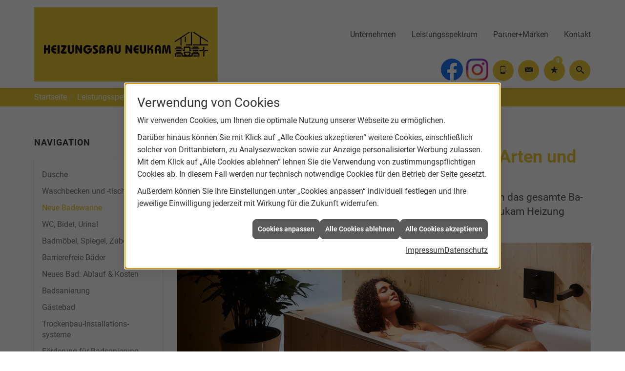

--- FILE ---
content_type: text/html; charset=utf-8
request_url: https://www.heizungsbau-neukam.de/proweb/bad/badewanne
body_size: 16355
content:
<!DOCTYPE html><html data-layout-name="layout630" lang="de"><head><title>Neue Badewanne in Auerbach i. d. Opf.: alle Infos auf einen Blick | Neukam Heizung Sanitär</title><meta name="Content-Type" content="text/html;charset=utf-8"/><meta name="description" content="Sie benötigen eine Badewanne oder möchten Sie über Zusatzprodukte für die Badewanne erkundigen? Informieren Sie sich hier über die Möglichkeiten."/><meta name="robots" content="index, follow"/><meta name="keywords" content="Sanitär,Heizung,Klima,Auerbach i. d. Opf.,Neukam Heizung Sanitär,badezimmer,heizkörper,bad,fußbodenheizung,wärmepumpe,toilette,klimaanlage,Heizung,gasheizung,solar,armaturen,bäder,klimageräte,dusche,klempner,pellets,solaranlage,Sanitär,Ölheizung,solarenergie,wasseraufbereitung,sonnenenergie,zentralheizung,heizkessel,badplanung,energieberatung,regenwassernutzung,brennwert,energie sparen,energiesparen,solarstrom,heizungsanlage,gebäudetechnik,heizen,lüftung,wasserinstallation,energietechnik,lüftungstechnik,sanitärinstallation,heizgeräte,solartechnik,klimatechnik,sanitäranlagen,heizungsbau,heizungstechnik,abwassertechnik,wärmetechnik,solarwärme,sanitaer"/><meta name="revisit-after" content="28 days"/><meta name="google-site-verification" content="_kxDng-G_6nVBI1SKfIM7nAI86s_bklf3-d4DsMuyDc"/><meta name="viewport" content="width=device-width, initial-scale=1, minimum-scale=1, user-scalable=yes"/><meta name="company" content="Neukam Heizung Sanitär"/><meta name="date" content="2026-01-26"/><meta property="og:title" content="Die perfekte Badewanne finden: Tipps und Beratung"/><meta property="og:type" content="website"/><meta property="og:image" content="https://www.heizungsbau-neukam.de/scripts/get.aspx?media=/de/proweb/bad/badewanne/og-image-1200x630.jpg"/><meta property="og:image:secure_url" content="https://www.heizungsbau-neukam.de/scripts/get.aspx?media=/de/proweb/bad/badewanne/og-image-1200x630.jpg"/><meta property="og:image:type" content="image/jpg"/><meta property="og:description" content="Sie benötigen eine Badewanne oder möchten sich über Zusatzprodukte für die Badewanne erkundigen? Informieren Sie sich hier über die Möglichkeiten."/><meta property="og:locale" content="de-DE"/><meta property="og:site_name" content="Neukam Heizung Sanitär GmbH"/><meta property="og:image:alt" content="Eine Badewanne mit Kissen und Badewannenbrücke. Dazu der Text: Lust auf eine neue Badewanne?"/><meta property="og:url" content="https://www.heizungsbau-neukam.de/proweb/bad/badewanne"/><meta property="article:published_time" content="2025-10-15T16:02:38"/><meta property="twitter:title" content=" Neue Badewanne in Auerbach i. d. Opf.: alle Infos auf einen Blick | Neukam Heizung Sanitär"/><meta property="twitter:card" content="summary"/><meta property="twitter:description" content="Sie benötigen eine Badewanne oder möchten Sie über Zusatzprodukte für die Badewanne erkundigen? Informieren Sie sich hier über die Möglichkeiten."/><link href="https://www.heizungsbau-neukam.de/scripts/get.aspx?media=/config/theme/apple-touch-icon.png" rel="apple-touch-icon"/><link href="https://www.heizungsbau-neukam.de/scripts/get.aspx?media=/config/theme/favicon.ico" rel="shortcut icon" type="image/x-icon"/><link href="/scripts/get.aspx?media=/config/theme/css/include.min.css&v=06012026200032" rel="stylesheet" type="text/css"/><script type="application/ld+json">{"@context":"http://schema.org","@type":"LocalBusiness","name":"Neukam Heizung Sanitär GmbH","image":"www.heizungsbau-neukam.de/media/config/theme/logo.png","@id":"www.heizungsbau-neukam.de","url":"www.heizungsbau-neukam.de","telephone":"09643 1721","email":"info@heizungsbau-neukam.de","address":{"@type":"PostalAddress","streetAddress":"Hopfenoher Straße 23","addressLocality":"Auerbach i. d. Opf.","postalCode":"91275","addressCountry":"DE"},"geo":{"@type":"GeoCoordinates"},"sameAs":["https://www.facebook.com/profile.php?id=61559292974904","https://www.instagram.com/heizungsbau_neukam/"]}</script></head><body class="body_layout layout_main" data-active-content-q="/proweb/bad/badewanne" data-active-audience-q="kein" data-is-bot="true"><!-- IP = 21 --><!-- SID = hnfhfawato10a3235dveivpg --><!-- ShopID = 10013698 (-302) --><!-- AppMode = offline --><!-- Loc = 1 --><!-- Page generated = 26.01.2026 14:14:22 --><!-- Page rendering = 864 --><!-- Cached = False -->
 <a href="/scripts/kontakt/mail.aspx" rel="nofollow" style="display:none">Kontakt</a> 
<div class="visible-print"></div><nav class="hidden-print" id="mobile_menu"></nav><div id="layout_wrapper"><header class="hidden-print" id="layout_header"><div class="container"><div class="header_wrapper"><div class="header_logo_area"><a class="header_logo" href="/home.aspx" target="_self" rel="noreferrer" title="Zur Startseite"><picture class="responsiveImageQ" id="logo_gelb" title="Neukam Heizung Sanitär"><template class="sourceQ" data-src="/media/config/theme/logo.png" data-startwidth="" data-focus-x="0.5" data-focus-y="0.5" data-fancy="false" data-static="true" data-previewcode="500,75,9d1d00,8f2900,902c00,ff5c00,d81a00,c33600,b62c00,d24500,ff1900,fa3e00,e83300,933803,ff1500,ff5700,ff4100,732e06"></template><img src="data:image/svg+xml,%3Csvg%20xmlns%3D%27http%3A%2F%2Fwww.w3.org%2F2000%2Fsvg%27%20width%3D%27500%27%20height%3D%2775%27%20viewBox%3D%270%200%20500%2075%27%3E%3Cdefs%3E%3Cfilter%20id%3D%27blur%27%20width%3D%27200%27%20height%3D%27200%27%3E%3CfeGaussianBlur%20in%3D%27SourceGraphic%27%20stdDeviation%3D%2710%27%2F%3E%3C%2Ffilter%3E%3C%2Fdefs%3E%3Csvg%20viewBox%3D%270%200%20200%20200%27%20preserveAspectRatio%3D%27none%20meet%27%20version%3D%271.1%27%3E%3Cg%20filter%3D%27url(%23blur)%27%3E%3Crect%20x%3D%270%27%20y%3D%270%27%20width%3D%2750px%27%20height%3D%2750px%27%20fill%3D%27%239d1d00%27%2F%3E%3Crect%20x%3D%2750%27%20y%3D%270%27%20width%3D%2750px%27%20height%3D%2750px%27%20fill%3D%27%238f2900%27%2F%3E%3Crect%20x%3D%27100%27%20y%3D%270%27%20width%3D%2750px%27%20height%3D%2750px%27%20fill%3D%27%23902c00%27%2F%3E%3Crect%20x%3D%27150%27%20y%3D%270%27%20width%3D%2750px%27%20height%3D%2750px%27%20fill%3D%27%23ff5c00%27%2F%3E%3Crect%20x%3D%270%27%20y%3D%2750%27%20width%3D%2750px%27%20height%3D%2750px%27%20fill%3D%27%23d81a00%27%2F%3E%3Crect%20x%3D%2750%27%20y%3D%2750%27%20width%3D%2750px%27%20height%3D%2750px%27%20fill%3D%27%23c33600%27%2F%3E%3Crect%20x%3D%27100%27%20y%3D%2750%27%20width%3D%2750px%27%20height%3D%2750px%27%20fill%3D%27%23b62c00%27%2F%3E%3Crect%20x%3D%27150%27%20y%3D%2750%27%20width%3D%2750px%27%20height%3D%2750px%27%20fill%3D%27%23d24500%27%2F%3E%3Crect%20x%3D%270%27%20y%3D%27100%27%20width%3D%2750px%27%20height%3D%2750px%27%20fill%3D%27%23ff1900%27%2F%3E%3Crect%20x%3D%2750%27%20y%3D%27100%27%20width%3D%2750px%27%20height%3D%2750px%27%20fill%3D%27%23fa3e00%27%2F%3E%3Crect%20x%3D%27100%27%20y%3D%27100%27%20width%3D%2750px%27%20height%3D%2750px%27%20fill%3D%27%23e83300%27%2F%3E%3Crect%20x%3D%27150%27%20y%3D%27100%27%20width%3D%2750px%27%20height%3D%2750px%27%20fill%3D%27%23933803%27%2F%3E%3Crect%20x%3D%270%27%20y%3D%27150%27%20width%3D%2750px%27%20height%3D%2750px%27%20fill%3D%27%23ff1500%27%2F%3E%3Crect%20x%3D%2750%27%20y%3D%27150%27%20width%3D%2750px%27%20height%3D%2750px%27%20fill%3D%27%23ff5700%27%2F%3E%3Crect%20x%3D%27100%27%20y%3D%27150%27%20width%3D%2750px%27%20height%3D%2750px%27%20fill%3D%27%23ff4100%27%2F%3E%3Crect%20x%3D%27150%27%20y%3D%27150%27%20width%3D%2750px%27%20height%3D%2750px%27%20fill%3D%27%23732e06%27%2F%3E%3C%2Fg%3E%3C%2Fsvg%3E%3C%2Fsvg%3E" title="Neukam Heizung Sanitär" alt="Neukam Heizung Sanitär"></picture></a></div><div class="header_contact_area"><div class="header_navigation"><div class="header_contactbar"><div class="header_buttons header_contact"><ul><li class="header_btn_socialmedia"><div class="insertsocialmedia"><div class="socialmediaQ socialmediaQ-facebook socialmediaQ-default"><a href="https://www.facebook.com/profile.php?id=61559292974904" target="_blank" rel="noreferrer"><picture class="responsiveImageQ"><template class="sourceQ" data-src="/content/images/socialmedialogos/facebook_q.svg" data-startwidth="" data-fancy="" data-previewcode=""></template><img src="" alt="Ein Facebook-Logo"></picture></a></div></div></li><li class="header_btn_socialmedia"><div class="insertsocialmedia"><div class="socialmediaQ socialmediaQ-instagram socialmediaQ-default"><a href="https://www.instagram.com/heizungsbau_neukam/" target="_blank" rel="noreferrer"><picture class="responsiveImageQ"><template class="sourceQ" data-src="/content/images/socialmedialogos/instagram_q.png" data-startwidth="" data-fancy="" data-previewcode=""></template><img src="" alt="Ein Instagram-Logo"></picture></a></div></div></li><li class="header_btn_location hidden-md hidden-lg"><a class="iconSetQ iconSetQ-location" href="/unternehmen/proweb-plus/kontakt" target="_self" title="location" data-q-trigger="ieQ.system.window.open" data-q-url="/unternehmen/proweb-plus/kontakt" data-q-windowname="_self"></a></li><li class="header_btn_phone"><a class="iconSetQ iconSetQ-smartphone" href="tel:096431721" title="Telefon"></a></li><li class="header_btn_mail"><a class="iconSetQ iconSetQ-mail" title="E-Mail" data-q-uncrypt="105:110:102:111:64:104:101:105:122:117:110:103:115:98:97:117:45:110:101:117:107:97:109:46:100:101"></a></li><li class="header_btn_watchlist"><a href="#" title="Ihre Merkliste" data-q-trigger="ieQ.system.window.open" data-q-url="/unternehmen/proweb-plus/merkliste?hdModus=" data-q-windowname="_self"><span class="iconSetQ iconSetQ-notelist-view"></span><span class="badge" title="Ihre Merkliste" data-q-mlcount="true" data-count="0">0</span></a></li><li class="header_btn_search"><a class="header_search" href="#" target="_self" title="Suche öffnen"><span class="iconSetQ iconSetQ-search"></span></a><div class="header_btn_search_form" id="header_search_form"><form action="/scripts/csearch.aspx" id="csuche" name="csuche" data-q-show-pending-on="submit" method=get enctype=multipart/form-data role="search"    ><div class="input-group"><input class="form-control form-control" aria-label="Webseite durchsuchen"   placeholder="Suche" maxlength="200" title="Ihre Suche" id="suchbgr" name="suchbgr" type="text"/><input class="form-control" aria-label="Webseite durchsuchen"   value="HB" id="SearchSpecs" name="SearchSpecs" type="hidden"/><input class="form-control" aria-label="Webseite durchsuchen"   value="false" id="ShowSpecs" name="ShowSpecs" type="hidden"/><input class="form-control" aria-label="Webseite durchsuchen"   value="5" id="DefCount" name="DefCount" type="hidden"/><input class="form-control" aria-label="Webseite durchsuchen"   value="HB" id="ResOrder" name="ResOrder" type="hidden"/><div class="input-group-btn"><button class="btn btn-primary iconSetQ iconSetQ-search" id="sub" title="Suchen" type="submit"><span class="sr-only">Suchen</span></button></div></div></form></div></li></ul></div></div></div></div><div class="header_navigation_area"><div class="header_navigation"><nav class="header_navbar"><div class="nav_toggle"><a class="header_menu_toggle" href="#mobile_menu" target="_self" title="Navigation öffnen"><span class="bar"></span><span class="bar"></span><span class="bar"></span></a></div><div class="main_menu"><ul><li class="dropdown_item single"><span title="Unternehmen">Unternehmen</span><div class="dropdown_content"><ul role="menu"   data-listing="standard"><li role="none"  ><a role="menuitem"   href="/unternehmen/proweb-plus/heizungsrechner" title="Heizungsrechner">Heizungsrechner</a></li><li role="none"  ><a role="menuitem"   href="/unternehmen/proweb-plus/referenzen" title="Referenzen">Referenzen</a></li><li role="none"  ><a role="menuitem"   href="/unternehmen/proweb-plus/ueber_uns" title="Über uns">Über uns</a></li><li role="none"  ><a role="menuitem"   href="/unternehmen/proweb-plus/leistungen" title="Unsere Schwerpunkte">Unsere Schwerpunkte</a></li><li role="none"  ><a role="menuitem"   href="/unternehmen/proweb-plus/service" title="Ihre Vorteile">Ihre Vorteile</a></li><li role="none"  ><a role="menuitem"   href="/unternehmen/proweb-plus/recruiting" title="Stellenangebote">Stellenangebote</a></li><li role="none"  ><a role="menuitem"   href="/unternehmen/proweb-plus/kontakt" title="Kontakt">Kontakt</a></li><li role="none"  ><a role="menuitem"   href="/unternehmen/proweb-plus/kundendienstanfrage" title="Kundendienstanfrage">Kundendienstanfrage</a></li><li role="none"  ><a role="menuitem"   href="/unternehmen/proweb-plus/aktuelles" title="Aktuelles">Aktuelles</a></li><li role="none"  ><a role="menuitem"   href="/unternehmen/proweb-plus/qualifikation" title="Qualifikationen">Qualifikationen</a></li></ul></div></li><li class="dropdown_item single"><span title="Leistungsspektrum">Leistungsspektrum</span><div class="dropdown_content"><ul role="menu"   data-listing="standard"><li role="none"  ><a role="menuitem"   href="/proweb/bad" title="Badezimmer">Badezimmer</a></li><li role="none"  ><a role="menuitem"   href="/proweb/heizung" title="Heizungen & Heizsysteme">Heizungen & Heizsysteme</a></li><li role="none"  ><a role="menuitem"   href="/proweb/waermepumpe" title="Wärmepumpen">Wärmepumpen</a></li><li role="none"  ><a role="menuitem"   href="/proweb/wasser" title="Trink-, Regen- und Abwasser">Trink-, Regen- und Abwasser</a></li><li role="none"  ><a role="menuitem"   href="/unternehmen/proweb-plus/heizungsrechner" target="_blank" title="Heizungsrechner">Heizungs&shy;rechner</a></li><li role="none"  ><a role="menuitem"   href="/proweb/foerdermittel" title="Förderungen + Zuschüsse">Förderungen + Zuschüsse</a></li><li role="none"  ><a role="menuitem"   href="/proweb/news" title="Aktuelle Themen">Aktuelle Themen</a></li></ul></div></li><li><a href="/marke_hersteller_produkte" target="_self" rel="noreferrer" title="Partner und Marken">Partner+Marken</a></li><li><a href="/unternehmen/proweb-plus/kontakt" target="_self" rel="noreferrer" title="Nehmen Sie Kontakt mit uns auf">Kontakt</a></li></ul><div class="clearfix"></div></div></nav></div></div></div></div></header><div id="layout_boxed_wrapper"><nav class="hidden-print" id="layout_breadcrumb"><div class="container"><ol class="breadcrumb"><li><a href="https://www.heizungsbau-neukam.de" rel="noreferrer">Startseite</a></li><li><a href="/proweb" rel="noreferrer">Leistungsspektrum</a></li><li><a href="/proweb/bad" rel="noreferrer">Badezimmer</a></li><li class="active" aria-current="page"  >Neue Bade&shy;wanne</li></ol></div></nav><main id="layout_main"><div class="container"><div class="row"><div class="hidden-xs hidden-sm hidden-print col-xs-12 col-sm-12 col-md-3 col-lg-3"><aside id="layout_sidebar"><h3 class="sidebar_title">Navigation</h3><ul class="sidebar_menu" role="menu"   data-listing="standard"><li role="none"  ><a role="menuitem"   href="/proweb/bad/dusche" title="Dusche">Dusche</a></li><li role="none"  ><a role="menuitem"   href="/proweb/bad/waschbecken" title="Waschbecken und -tische">Waschbecken und -tische</a></li><li role="none"  ><a role="menuitem"   href="/proweb/bad/badewanne" title="Neue Badewanne">Neue Bade&shy;wanne</a></li><li role="none"  ><a role="menuitem"   href="/proweb/bad/wc" title="WC, Bidet, Urinal">WC, Bidet, Urinal</a></li><li role="none"  ><a role="menuitem"   href="/proweb/bad/badmoebel" title="Badmöbel, Spiegel, Zubehör">Badmöbel, Spiegel, Zubehör</a></li><li role="none"  ><a role="menuitem"   href="/proweb/bad/barrierefrei" title="Barrierefreie Bäder">Barrierefreie Bäder</a></li><li role="none"  ><a role="menuitem"   href="/proweb/bad/neues_bad_kosten" title="Neues Bad: Ablauf & Kosten">Neues Bad: Ablauf & Kosten</a></li><li role="none"  ><a role="menuitem"   href="/proweb/bad/badsanierung" title="Badsanierung">Badsanierung</a></li><li role="none"  ><a role="menuitem"   href="/proweb/bad/gaeste-wc" title="Gästebad">Gästebad</a></li><li role="none"  ><a role="menuitem"   href="/proweb/bad/trockenbau" title="Trockenbau-Installationssysteme">Trocken&shy;bau-Installations&shy;systeme</a></li><li role="none"  ><a role="menuitem"   href="/proweb/bad/foerdermittel" title="Förderung für Badsanierung">Förderung für Badsanierung</a></li><li role="none"  ><a role="menuitem"   href="https://www.richter-frenzel.de/privatkunden/baederstore-in-der-naehe" target="_blank" title="Termin Ausstellung">Termin Ausstellung</a></li><li role="none"  ><a role="menuitem"   href="/proweb/bad/vorteile" title="Drei Stufen zum Erfolg">Drei Stufen zum Erfolg</a></li></ul></aside></div><div class="main-content-col-print col-xs-12 col-sm-12 col-md-9 col-lg-9"><section id="layout_content"><div class="pull-right layout_aktionsleiste hidden-print"></div><div class="clearfix"></div>

<article><header><div class="row contentWidthQ"><div class="containerQ"><div class="col-xs-12 col-sm-12 col-md-12 col-lg-12"><h1>Neue Badewanne für Auerbach i. d. Opf.: Arten und Infos</h1><div class="stockQ stockQ-modeFirst"><template class="stockItemQ"><p class="lead">Ei­ne <strong>neue Ba­de­wan­ne</strong> bie­tet nicht nur Ent­span­nung, son­dern prägt auch das ge­sam­te Ba­de­zim­meram­bi­en­te. Bei der Wahl gibt es vie­le As­pek­te zu be­ach­ten. Neukam Heizung Sanitär hilft Ihnen als Bad-Profi für Auerbach i. d. Opf.!</p></template></div><figure><picture class="responsiveImageQ"><template class="sourceQ" data-src="/media/de/_cpool/shk-custom/bad-badewanne-einleitung/bad-badewanne-hero-large.jpg" data-startwidth="801" data-focus-x="0.5" data-focus-y="0.5" data-fancy="false" data-previewcode="1200,480,32291c,afa69a,c39e7a,caaa8c,342618,9c897b,b9957a,c09d83,3f2917,8c6a54,ab8771,b4907b,482d19,916547,966d53,91705d"></template><template class="sourceQ" data-src="/media/de/_cpool/shk-custom/bad-badewanne-einleitung/bad-badewanne-hero-small.jpg" data-startwidth="0" data-focus-x="0.5" data-focus-y="0.5" data-fancy="false" data-previewcode="800,320,31291b,b2a99d,c39e7a,caa98c,342618,9d8a7b,b9967b,c09d83,402a18,8c6a53,ac8771,b4917b,482e1a,916547,966c53,91705d"></template><img src="" alt="Eine Frau liegt in einer Badewanne mit Schaum und entspannt sich."></picture><figcaption><div class="stockQ stockQ-modeFirst"><template class="stockItemQ"><p class="text-right">Bildquelle: Bette</p></template></div></figcaption></figure></div></div></div></header><div class="spacerQ" aria-hidden="true"  ></div><div class="spacerQ" aria-hidden="true"  ></div><section><div class="row contentWidthQ"><div class="containerQ"><div class="pull-right marginQ-top col-xs-12 col-sm-12 col-md-6 col-lg-6"><p>Eine moderne Badewanne macht Ihr Bad zu einem echten Ort der Entspannung. Ob Sie Ihre alte <strong>Badewanne austauschen</strong> möchten oder bisher keine Badewanne haben und Ihr Badezimmer um eine Wanne erweitern möchten: Gemeinsam finden wir die perfekte Badewanne für Sie in und um Auerbach i. d. Opf..</p><p>Können Sie für Ihr neues <a href="/proweb/bad/foerdermittel" title="Gehe zum Beitrag über Förderungen für das Badezimmer"><b>Badezimmer Förderungen</b></a> erhalten? Auch das erfahren Sie bei uns.</p></div><div class="marginQ-top hidden-xs hidden-sm col-xs-12 col-sm-12 col-md-6 col-lg-6"><figure><picture class="responsiveImageQ"><template class="sourceQ" data-src="/media/de/shk/badezimmer/badewanne/Wanne-NEOREST_Series-TOTO.jpg" data-startwidth="0" data-focus-x="0.5" data-focus-y="0.5" data-fancy="false" data-previewcode="800,600,bdbab8,928882,6f635b,675b55,c7c5c3,aca9a7,888382,514b48,b2b0ad,959290,969392,655f5e,95928f,5a5553,514c4b,4c4745"></template><img src="" alt="Eine frei stehende Badewanne von schräg oben in einem schlichten Badezimmer. Über den Rand hängt ein grünes Handtuch."></picture><figcaption><div class="stockQ stockQ-modeFirst"><template class="stockItemQ"><p class="text-right">Bildquelle: TOTO</p></template></div></figcaption></figure></div></div></div></section><div class="row contentWidthQ"><div class="containerQ"><div class="col-xs-12 col-sm-12 col-md-12 col-lg-12"><div class="spacerQ" aria-hidden="true"  ></div><hr/><div class="spacerQ" aria-hidden="true"  ></div></div></div></div><section id="merkmale"><div class="row contentWidthQ"><div class="containerQ"><div class="col-xs-12 col-sm-12 col-md-12 col-lg-12"><h2>Was macht eine gute Ba­de­wanne aus?</h2><p class="lead">Ei­ne gu­te Ba­de­wan­ne zeich­net sich durch ver­schie­de­ne wich­ti­ge Ei­gen­schaf­ten aus, die so­wohl Funk­tio­na­li­tät als auch Kom­fort und Äs­the­tik betreffen.</p></div><div class="marginQ-top col-xs-12 col-sm-12 col-md-6 col-lg-6"><ul><li><strong>Haltbarkeit: </strong>Ei­ne gu­te Ba­de­wan­ne be­steht aus qua­li­ta­tiv hoch­wer­ti­gem Ma­te­ri­al und hält lan­ge, oh­ne Män­gel auf­zu­weisen.<br></li><li><strong>Rutschfestigkeit: </strong>Ei­ne gu­te Ba­de­wan­ne bie­tet ein ho­hes Maß an Si­cher­heit, zum Bei­spiel durch An­ti­rutsch­be­schich­tung und Hal­te­griffe.<br></li><li><strong>schöne Optik: </strong>Ei­ne gu­te Ba­de­wan­ne sieht toll und hoch­wer­tig aus, fügt sich op­ti­mal in das Am­bi­en­te Ih­res Ba­des ein und wer­tet es auf.<br></li><li>und das Wichtigste: Die <strong>per­fek­te Ba­de­wan­ne</strong> ist ge­nau auf Ih­re Be­dürf­nis­se ab­ge­stimmt und be­rei­chert Ih­ren All­tag.<br></li></ul><p>Bei der Wahl der idea­len Ba­de­wan­ne hel­fen Ih­nen die fol­gen­den zwei Fragen:</p><ol><li>Wel­che Ba­de­wan­ne passt am bes­ten zu mei­nem Bad?</li><li>Wel­che Ba­de­wan­ne passt am bes­ten zu mir/uns und mei­nen/un­se­ren An­sprü­chen?</li></ol></div><div class="marginQ-top col-xs-12 col-sm-12 col-md-6 col-lg-6"><figure><picture class="responsiveImageQ" title="Badewannen von Markenherstellern bieten Ihnen hochwertige Materialien und innovative Technologien."><template class="sourceQ" data-src="/media/de/_cpool/shk/bad-badewanne/bad-badewanne-kaldewei-02.jpg" data-startwidth="" data-focus-x="0.5" data-focus-y="0.5" data-fancy="false" data-previewcode="800,600,a39d92,858880,9da491,bac1b5,94887f,59534f,737069,a1a096,877d74,4c3f35,675c53,96908b,867b71,6e6257,94887e,9e9996"></template><img src="" title="Badewannen von Markenherstellern bieten Ihnen hochwertige Materialien und innovative Technologien." alt="Moderne Badewanne mit schwarzer Innenfläche, Holzverkleidung und goldener Armatur, vor Panoramafenster im Bad."></picture><figcaption><div class="stockQ stockQ-modeFirst"><template class="stockItemQ"><p class="text-right">Bildquelle: KALDEWEI</p></template></div></figcaption></figure></div></div></div></section><div class="row contentWidthQ"><div class="containerQ"><div class="col-xs-12 col-sm-12 col-md-12 col-lg-12"><div class="spacerQ" aria-hidden="true"  ></div><hr/><div class="spacerQ" aria-hidden="true"  ></div></div></div></div><section id="formen"><div class="row contentWidthQ"><div class="containerQ"><div class="col-xs-12 col-sm-12 col-md-12 col-lg-12"><h2>Badewannenformen</h2><p>Die Wahl der pas­sen­den Wan­nen­form trägt maß­geb­lich zur Ge­stal­tung Ih­res Ba­des bei. Hier kom­men so­wohl in­di­vi­du­el­le äs­the­ti­sche Vor­stel­lun­gen als auch die räum­li­chen Vor­aus­set­zun­gen zum Tragen.</p></div></div></div><div class="row contentWidthQ"><div class="containerQ"><div class="marginQ-top col-xs-12 col-sm-12 col-md-6 col-lg-6"><h3>Eckwannen</h3><figure><picture class="responsiveImageQ"><template class="sourceQ" data-src="/media/de/_cpool/shk/bad-badewanne/bad-badewanne-bette-01.jpg" data-startwidth="0" data-focus-x="0.5" data-focus-y="0.5" data-fancy="false" data-previewcode="800,600,434e61,897566,cdc7ba,96999a,475363,897665,b5a78e,747266,697077,957e69,ab8f72,836950,837b72,917c67,8e755d,81644c"></template><img src="" alt="Modernes Badezimmer mit großer Eckbadewanne mit Holzverkleidung, bodengleicher Dusche und großem Fenster."></picture><figcaption><div class="stockQ stockQ-modeFirst"><template class="stockItemQ"><p class="text-right">Bildquelle: Bette</p></template></div></figcaption></figure><p>Eckwannen bie­ten die Mög­lich­keit, Eck­flä­chen in klein ge­schnit­te­nen Bä­dern op­ti­mal zu nutzen. Es ent­ste­hen prak­ti­sche Ab­la­ge­flä­chen, die zu­sätz­li­chen Stau­raum schaf­fen und den Raum auf ef­fek­ti­ve Wei­se strukturieren.</p></div><div class="marginQ-top col-xs-12 col-sm-12 col-md-6 col-lg-6"><h3>Ovalwannen</h3><figure><picture class="responsiveImageQ"><template class="sourceQ" data-src="/media/de/_cpool/shk/bad-badewanne/bad-badewanne-vb-02.jpg" data-startwidth="0" data-focus-x="0.5" data-focus-y="0.5" data-fancy="false" data-previewcode="800,600,e0dfde,cfcdca,d9d8d4,d7d5d4,d0d0cf,cbc9c7,ceccca,c7c1bd,b7b7b6,afafad,b4b2b1,9c938b,b8b8b7,878786,878786,726c68"></template><img src="" alt="Freistehende ovale Badewanne mit Handtuch, bodenstehender Armatur in hellem, schlichten Badezimmer."></picture><figcaption><div class="stockQ stockQ-modeFirst"><template class="stockItemQ"><p class="text-right">Bildquelle: Villeroy &amp; Boch</p></template></div></figcaption></figure><p>Ovalwannen wir­ken durch die ge­schwun­ge­ne Form flie­ßend und bie­ten op­ti­ma­len Ba­de­komfort. Die run­de Form der Ba­de­wan­ne wirkt or­ga­nisch und ver­leiht Ih­rem Bad ei­ne stil­vol­le Op­tik.</p></div><div class="clearfix"></div><div class="marginQ-top col-xs-12 col-sm-12 col-md-6 col-lg-6"><h3>Rechteckwannen</h3><figure><picture class="responsiveImageQ"><template class="sourceQ" data-src="/media/de/_cpool/shk/bad-badewanne/bad-badewanne-vb-01.jpg" data-startwidth="0" data-focus-x="0.5" data-focus-y="0.5" data-fancy="false" data-previewcode="800,600,5c7d9e,5b7f9c,4e6d8c,3a597f,93a7bb,97a8b6,99a6b2,4c6681,c4c9cf,c3c4c6,a2aeab,33625d,d2d3d3,c3c4c4,8b9d95,2a6454"></template><img src="" alt="Weiße Rechteckbadewanne vor blauer Mosaikfliesenwand, grüner Stuhl, Ablage mit Handtüchern und Badutensilien."></picture><figcaption><div class="stockQ stockQ-modeFirst"><template class="stockItemQ"><p class="text-right">Bildquelle: Villeroy &amp; Boch</p></template></div></figcaption></figure><p>Recht­eck­wan­nen ha­ben auf­grund der lan­gen Sei­te ei­ne stre­cken­de Wir­kung, das Bad wirkt grö­ßer. Sie kön­nen gut und platz­spa­rend in Ecken und Ni­schen plat­ziert wer­den. So nut­zen Sie den Raum effizient.</p></div><div class="marginQ-top col-xs-12 col-sm-12 col-md-6 col-lg-6"><h3>Freistehende Badewannen</h3><figure><picture class="responsiveImageQ"><template class="sourceQ" data-src="/media/de/_cpool/shk/bad-badewanne/bad-badewanne-kaldewei-01.jpg" data-startwidth="0" data-focus-x="0.5" data-focus-y="0.5" data-fancy="false" data-previewcode="800,600,afb1af,929390,857f78,afafad,b7b9b9,a8a9a7,96938f,9e9e9c,bdc0c2,bcbebd,b2b0ac,bbbab7,b3b7bb,c2c5c7,c4c4c3,cacac7"></template><img src="" alt="Freistehende weiße Badewanne mit bodenstehender Armatur, modernem Waschtisch, Spiegel und grünem Hocker auf Marmor."></picture><figcaption><div class="stockQ stockQ-modeFirst"><template class="stockItemQ"><p class="text-right">Bildquelle: KALDEWEI</p></template></div></figcaption></figure><p>Kei­ne Fra­ge: Frei­ste­hen­de Ba­de­wan­nen sind ein­fach nur schön und edel. Und sie lie­gen voll im Trend. Lei­der eig­nen sie sich nur für ge­räu­mi­ge Ba­de­zimmer.</p><p>Ach­tung: Frei­ste­hen­de Ba­de­wan­nen be­nö­ti­gen mehr Pfle­ge, um dau­er­haft toll aus­zu­sehen.</p></div></div></div></section><div class="row contentWidthQ"><div class="containerQ"><div class="col-xs-12 col-sm-12 col-md-12 col-lg-12"><div class="spacerQ" aria-hidden="true"  ></div><hr/><div class="spacerQ" aria-hidden="true"  ></div></div></div></div><section id="abtrennung"><div class="row contentWidthQ"><div class="containerQ"><div class="col-xs-12 col-sm-12 col-md-12 col-lg-12"><h2>Bade­wannen­abtrennung</h2><p class="lead">Dusche und Badewanne in Einem?</p></div><div class="marginQ-top col-xs-12 col-sm-12 col-md-6 col-lg-6"><p>Die Ba­de­wan­ne als Du­sche nut­zen: Ge­ra­de in Stadt­woh­nun­gen ein häu­fi­ger Platz­spa­rer. Mit mo­der­nen Ba­de­wan­nen­ab­tren­nun­gen weicht der alt­ba­cke­ne An­blick in­no­va­ti­vem Stil. Die per­fek­te Al­ter­na­ti­ve, wenn Sie bei we­nig Platz we­der auf Du­sche noch auf Ba­de­wan­ne ver­zich­ten möchten.</p><p>Eine Badewannenabtrennung ermöglicht die Nutzung Ihrer Badewanne auch als Dusche ohne, dass Wasser in den Raum spritzt.</p><div class="row"><div class="col-xs-6 col-sm-6 col-md-6 col-lg-6"><p><strong>Einstiegsvarianten</strong></p><ul><li>Schiebetüren</li><li>Gleittüren</li><li>Falttüren</li></ul></div><div class="col-xs-6 col-sm-6 col-md-6 col-lg-6"><p><strong>Rahmenoptionen</strong></p><ul><li>gerahmt</li><li>teilgerahmt</li><li>rahmenlos</li></ul></div></div></div><div class="marginQ-top col-xs-12 col-sm-12 col-md-6 col-lg-6"><figure><picture class="responsiveImageQ"><template class="sourceQ" data-src="/media/de/_cpool/shk/bad-badewanne/bad-badewanne-bette-02.jpg" data-startwidth="" data-focus-x="0.5" data-focus-y="0.5" data-fancy="false" data-previewcode="800,600,a6b4a0,bdc4b3,e2ddd5,d2cdc5,b7c1ae,c8cfc0,e3dfd8,c5c0b7,b3c2b5,c7cdc1,d2cec4,bab5ac,99ac9e,afab98,aca290,a39d90"></template><img src="" alt="Eine in Stein eingelassene Badewanne mit einer darüber befindlichen Duscharmatur. Auf der Badewanne befindet sich eine Duschabtrennung aus Glas."></picture><figcaption><div class="stockQ stockQ-modeFirst"><template class="stockItemQ"><p class="text-right">Bildquelle: Bette</p></template></div></figcaption></figure></div></div></div></section><div class="row contentWidthQ"><div class="containerQ"><div class="col-xs-12 col-sm-12 col-md-12 col-lg-12"><div class="spacerQ" aria-hidden="true"  ></div><hr/><div class="spacerQ" aria-hidden="true"  ></div></div></div></div><section id="sicherheit"><div class="row contentWidthQ"><div class="containerQ"><div class="col-xs-12 col-sm-12 col-md-12 col-lg-12"><h2 id="anker_08">Sicherheit in der Badewanne</h2><p class="lead">Sicherheit im Bad ist essenziell, um Unfälle zu vermeiden.</p></div><div class="marginQ-top col-xs-12 col-sm-12 col-md-6 col-lg-6"><p>Vie­le Un­fäl­le pas­sie­ren im Bad. Mit ei­ner <strong>An­ti­rutsch­be­schich­tung</strong> wird das Ba­den nie mehr zur Rutsch­par­tie. In die nor­ma­ler­wei­se glatt-ver­sie­gel­te Ober­flä­che wird ei­ne rutsch­fes­te Be­schich­tung in­te­griert, wel­che ei­nen fes­ten Stand er­mög­licht. Da der Auf­trag mit dem Wan­nen­ma­te­ri­al ver­bun­den ist, hat die­ser ei­ne lan­ge Halt­bar­keit und ent­spricht zu­gleich den hy­gie­ni­schen Ansprüchen.</p><p>Die in das Wan­nen­ma­te­ri­al fest ein­ge­brann­te, struk­tu­rier­te Ober­flä­che nutzt sich auch bei dau­er­haf­ter Be­an­spru­chung nicht ab, da sie Teil des Ma­te­ri­als selbst ist. Sie be­ein­träch­tigt die Form­ge­bung nicht, ist haut­freund­lich und lässt sich leicht rei­ni­gen. Es gibt ver­schie­de­ne Klas­sen der Rutsch­hemmung.</p><p>Hal­te­grif­fe, Wan­nen­ein­stiegs­hil­fen und Re­lin­ge hel­fen ins­be­son­de­re Kin­dern und äl­te­ren Men­schen in die Ba­de­wanne.</p></div><div class="marginQ-top col-xs-12 col-sm-12 col-md-6 col-lg-6"><div class="row"><div class="col-xs-12 col-sm-12 col-md-12 col-lg-12"><figure><picture class="responsiveImageQ"><template class="sourceQ" data-src="/media/de/shk/badezimmer/badewanne/Badewanne-antislip-mittel.jpg" data-startwidth="0" data-focus-x="0.5" data-focus-y="0.5" data-fancy="false" data-previewcode="800,600,dddddd,b2afa6,838079,7c7c7c,b0afb0,8c8b88,71706d,626262,666666,5e5d5d,4a4a4a,414141,383838,3c3b3b,333232,2f2f2f"></template><img src="" alt="Antirutschbeschichtung in einer bodenebenen Dusche."></picture><figure><div class="stockQ stockQ-modeFirst"><template class="stockItemQ"><p class="text-right">Bildquelle: KALDEWEI</p></template></div></figure></figure></div></div></div></div></div></section><div class="row contentWidthQ"><div class="containerQ"><div class="marginQ-top col-xs-12 col-sm-6 col-md-6 col-lg-6"><figure><picture class="responsiveImageQ"><template class="sourceQ" data-src="/media/de/shk/badezimmer/badewanne/Badewanne-einstiegshilfe-mitel.jpg" data-startwidth="0" data-focus-x="0.5" data-focus-y="0.5" data-fancy="false" data-previewcode="800,600,605f5f,6a6a6b,6c6c6d,565554,a8a9ab,a6a8aa,a3a4a5,656564,b2b3b5,cecfd2,c7c7c9,686766,adadaf,d5d5d8,c5c5c7,6e6d6c"></template><img src="" alt="Eine Einstiegshilfe für die Badewanne."></picture><figcaption><div class="stockQ stockQ-modeFirst"><template class="stockItemQ"><p class="text-right">Bildquelle: TOTO</p></template></div></figcaption></figure></div><div class="marginQ-top col-xs-12 col-sm-6 col-md-6 col-lg-6"><figure><picture class="responsiveImageQ"><template class="sourceQ" data-src="/media/de/shk/badezimmer/badewanne/Badewanne-haltegriff-mittel.jpg" data-startwidth="0" data-focus-x="0.5" data-focus-y="0.5" data-fancy="false" data-previewcode="800,600,958679,96897e,9d9289,a2978f,ab9e91,aba096,afa59e,aa9f98,b6aa9c,b6aba0,b5aca4,a99e95,b9ac9e,b6a99b,b0a498,a89d90"></template><img src="" alt="Ein Haltegriffe für die Badewanne."></picture><figcaption><div class="stockQ stockQ-modeFirst"><template class="stockItemQ"><p class="text-right">Bildquelle: TOTO</p></template></div></figcaption></figure></div></div></div><div class="row contentWidthQ"><div class="containerQ"><div class="col-xs-12 col-sm-12 col-md-12 col-lg-12"><div class="spacerQ" aria-hidden="true"  ></div><hr/><div class="spacerQ" aria-hidden="true"  ></div></div></div></div><section><div class="row contentWidthQ"><div class="containerQ"><div class="col-xs-12 col-sm-12 col-md-12 col-lg-12"><h2 class="text-center">Wir freuen uns auf Ihre Anfrage</h2><p class="text-center lead">Wir beraten Sie gerne!<br></p><div class="spacerQ" aria-hidden="true"  ></div><div class="row"><div class="marginQ-top col-xs-12 col-sm-6 col-md-6 col-lg-6"><div class="insertlink"><a class="btn btn-block btn-primary iconSetQ iconSetQ-location" href="/unternehmen/proweb-plus/kontakt" target="_self" data-q-trigger="ieQ.system.window.open" data-q-url="/unternehmen/proweb-plus/kontakt" data-q-windowname="_self">Kontakt aufnehmen</a></div></div><div class="marginQ-top col-xs-12 col-sm-6 col-md-6 col-lg-6"> <a class="btn btn-block btn-primary iconSetQ iconSetQ-phone" href="tel:09643 1721" target="_self" title="Direkt anrufen bei 09643 1721"><span>Direkt anrufen</span></a></div></div></div></div></div></section><div class="row hidden-print  contentWidthQ"><div class="containerQ"><div class="col-xs-12 col-sm-12 col-md-12 col-lg-12"><div class="spacerQ" aria-hidden="true"  ></div><hr/><div class="spacerQ" aria-hidden="true"  ></div></div></div></div><section class="hidden-print"><div class="row contentWidthQ"><div class="containerQ"><div class="col-xs-12 col-sm-12 col-md-12 col-lg-12"><h2>Weitere Badthemen</h2><p class="lead">Wir beraten Sie bei Fragen rund um Ihr Badezimmer</p><div class="teaserListQ equalHeightQ equalHeightQ-spacer"><div class="teaserQ"><div class="teaserHeadlineQ"><h3>Termin Ausstellung</h3></div><div class="teaserImageQ" ><div class="responsiveCenteredQ "><picture class="responsiveImageQ"><template class="sourceQ" data-src="/media/de/proweb/bad/termin_ausstellung/termin_ausstellung-teaser-klein.jpg" data-startwidth="0" data-focus-x="0.5" data-focus-y="0.5" data-fancy="" data-previewcode="400,400,82715d,cbbaaa,dbcfbe,d7cdbd,635045,95837c,c1b6a6,b0a99c,484037,6b665c,aaa291,bab3a7,3d372c,4d4c42,b2aea2,ebe5da"></template><template class="sourceQ" data-src="/media/de/proweb/bad/termin_ausstellung/termin_ausstellung-teaser-gross.jpg" data-startwidth="400" data-focus-x="0.5" data-focus-y="0.5" data-fancy="" data-previewcode="800,800,746651,c3b0a0,ddd0be,d9cfc1,614e42,87736f,c3b7a6,b4afa6,494037,5f5951,a59c8b,b3aea3,413a30,414036,9f9c8f,e8e3d8"></template><img src="/media/config/system/loadingq.svg" alt="Drei Personen in einem Badezimmer, Beraterin zeigt einem Paar ein die Ausstattung."></picture></div></div><div class="teaserTextQ"><p>Sie möchten noch mehr Traum­bäder live erleben? Dann be­suchen Sie doch eine der zahl­reichen R+F-Aus­stellun­gen.</p></div><div class="teaserLinkQ"><a href="https://www.richter-frenzel.de/privatkunden/baederstore-in-der-naehe" target="_blank"><span>Mehr erfahren</span></a></div></div><div class="teaserQ"><div class="teaserHeadlineQ"><h3>Drei Stufen zum Erfolg</h3></div><div class="teaserImageQ" ><div class="responsiveCenteredQ "><picture class="responsiveImageQ"><template class="sourceQ" data-src="/media/de/proweb/bad/vorteile/badvorteile-teaser-klein.jpg" data-startwidth="0" data-focus-x="0.45" data-focus-y="0.36" data-fancy="" data-previewcode="400,400,b2ccc9,d0d4d7,d3d2d3,dcdcdc,909d9d,8b878a,958d8c,867d7a,848787,706f74,747376,403c3c,dee2e4,d7d9dc,cacbcd,abaeb0"></template><template class="sourceQ" data-src="/media/de/proweb/bad/vorteile/badvorteile-teaser-gross.jpg" data-startwidth="400" data-focus-x="0.47" data-focus-y="0.35" data-fancy="" data-previewcode="800,800,b2cdc9,d2d7da,d6d5d6,ddddde,929f9f,8b888a,98908f,887f7c,818584,6b6a6f,747376,3d3a3a,dfe3e5,d7d9dd,cbcbce,aaacaf"></template><img src="/media/config/system/loadingq.svg" alt="Zwei Personen im Business-Outfit besprechen sich am Tisch mit Tablet und Kaffeetassen."></picture></div></div><div class="teaserTextQ"><p>Als Fach­­hand­werks­­unter­­nehmen bieten wir zu­sam­men mit R+F eine um­fassende Bad­beratung an.</p></div><div class="teaserLinkQ"><a href="/proweb/bad/vorteile"><span>Mehr erfahren</span></a></div></div><div class="teaserQ"><div class="teaserHeadlineQ"><h3>Fördermittel für Bad&shy;sanierung</h3></div><div class="teaserImageQ" ><div class="responsiveCenteredQ "><picture class="responsiveImageQ"><template class="sourceQ" data-src="/media/de/shk/badezimmer/foerdermittel_badezimmer/Foerdermittel-Bad-teaser-klein.jpg" data-startwidth="0" data-focus-x="0.79" data-focus-y="0.21" data-fancy="" data-previewcode="400,400,969592,5c5b57,7b7e80,b6babd,9b9a98,61605c,888988,a5a9a0,a5a4a2,7c7b79,a1a19e,a8a89a,b0b0b0,afaeaf,c8c8c6,cecbc4"></template><template class="sourceQ" data-src="/media/de/shk/badezimmer/foerdermittel_badezimmer/Foerdermittel-Bad-teaser-gross.jpg" data-startwidth="400" data-focus-x="0.79" data-focus-y="0.2" data-fancy="" data-previewcode="800,800,989794,5b5a56,7a7c7e,b8bcc0,9d9c9a,605f5b,878787,a8aca5,a6a5a3,7a7976,9f9f9c,a8a89a,b1b1b1,afafaf,c9c9c7,cfcbc4"></template><img src="/media/config/system/loadingq.svg" alt="Eine bodenebene Dusche mit grauen Fliesen und ein Euro-Geldsack-Symbol für Förderungen."></picture></div></div><div class="teaserTextQ"><p>Lust auf einen Geld­zu­schuss für Ihren Bad­um­bau? Wir zeigen Ihnen die Förder­mög­lich­keiten.</p></div><div class="teaserLinkQ"><a href="/proweb/bad/foerdermittel"><span>Mehr erfahren</span></a></div></div><div class="teaserQ"><div class="teaserHeadlineQ"><h3>Gäste&shy;bad/Gäste-WC</h3></div><div class="teaserImageQ" ><div class="responsiveCenteredQ "><picture class="responsiveImageQ"><template class="sourceQ" data-src="/media/de/shk/badezimmer/gaeste_wc/gaestebad-veo-400x400.jpg" data-startwidth="0" data-focus-x="0.5" data-focus-y="0.5" data-fancy="" data-previewcode="400,400,554840,574a42,76685a,938679,61534b,61544c,8b7d70,aea093,716157,776961,a6978b,b2a195,978477,9e8d80,a89589,a08c7f"></template><template class="sourceQ" data-src="/media/de/shk/badezimmer/gaeste_wc/gaestebad-veo-800x800.jpg" data-startwidth="400" data-focus-x="0.5" data-focus-y="0.5" data-fancy="" data-previewcode="800,800,564940,564941,76685a,928478,62544b,60534b,8a7c6f,ada093,726258,75685f,a8988d,b1a195,988577,9e8c80,aa978b,9f8c7f"></template><img src="/media/config/system/loadingq.svg" alt="Modernes Gästebad mit dunkler Wand, WC, Waschbecken, rundem Spiegel, Handtuch und dekorativen Accessoires."></picture></div></div><div class="teaserTextQ"><p>Erleben Sie die schönsten und praktischsten Möglichkeiten für Ihr Gästebad.</p></div><div class="teaserLinkQ"><a href="/proweb/bad/gaeste-wc"><span>Mehr erfahren</span></a></div></div></div></div></div></div></section><div class="row contentWidthQ"><div class="containerQ"><div class="col-xs-12 col-sm-12 col-md-12 col-lg-12"><div class="spacerQ" aria-hidden="true"  ></div><hr/><div class="spacerQ" aria-hidden="true"  ></div></div></div></div><section><div class="row contentWidthQ"><div class="containerQ"><div class="col-xs-12 col-sm-12 col-md-12 col-lg-12"><h2>Neukam Heizung Sanitär und Markenpartner für Ihr Bad</h2><p class="lead">Erfahren Sie mehr über unsere Partner und erkunden Sie aktuelle Neuheiten</p><div class="teaserListQ mittel equalHeightQ equalHeightQ-spacer" id="q0_hersteller_nurlogo_v2"><div class="teaserQ  q0_sanitaer"><div class="teaserHeadlineQ"><h3>BETTE</h3></div><div class="teaserImageQ" ><div class="responsiveCenteredQ "><picture class="responsiveImageQ"><template class="sourceQ" data-src="/media/de/_cpool/shk/_logos/bette-teaser-klein.jpg" data-startwidth="0" data-focus-x="0.5" data-focus-y="0.5" data-fancy="" data-previewcode=""></template><template class="sourceQ" data-src="/media/de/_cpool/shk/_logos/bette-teaser-gross.jpg" data-startwidth="400" data-focus-x="0.5" data-focus-y="0.5" data-fancy="" data-previewcode=""></template><img src="/media/config/system/loadingq.svg" alt="Bette Logo"></picture></div></div><div class="teaserTextQ"><p>Der Spezialist für Bad­ele­men­te aus gla­sier­tem Titan-Stahl.</p></div><div class="teaserLinkQ"><a href="/marke_hersteller_produkte/bette"><span>Mehr erfahren</span></a></div></div><div class="teaserQ  q0_sanitaer"><div class="teaserHeadlineQ"><h3>burgbad</h3></div><div class="teaserImageQ" ><div class="responsiveCenteredQ "><picture class="responsiveImageQ"><template class="sourceQ" data-src="/media/de/_cpool/shk/_logos/burgbad-teaser-klein.jpg" data-startwidth="0" data-focus-x="0.5" data-focus-y="0.5" data-fancy="" data-previewcode=""></template><template class="sourceQ" data-src="/media/de/_cpool/shk/_logos/burgbad-teaser-gross.jpg" data-startwidth="400" data-focus-x="0.5" data-focus-y="0.5" data-fancy="" data-previewcode=""></template><img src="/media/config/system/loadingq.svg" alt="burgbad Logo"></picture></div></div><div class="teaserTextQ"><p>Der Welt­markt­füh­rer für über­zeu­gen­de Bad­mö­bel-Lö­sun­gen.</p></div><div class="teaserLinkQ"><a href="/marke_hersteller_produkte/burgbad"><span>Mehr erfahren</span></a></div></div><div class="teaserQ  q0_sanitaer"><div class="teaserHeadlineQ"><h3>Duravit</h3></div><div class="teaserImageQ" ><div class="responsiveCenteredQ "><picture class="responsiveImageQ"><template class="sourceQ" data-src="/media/de/_cpool/shk/_logos/duravit-teaser-klein.jpg" data-startwidth="0" data-focus-x="0.5" data-focus-y="0.5" data-fancy="" data-previewcode=""></template><template class="sourceQ" data-src="/media/de/_cpool/shk/_logos/duravit-teaser-gross.jpg" data-startwidth="400" data-focus-x="0.5" data-focus-y="0.5" data-fancy="" data-previewcode=""></template><img src="/media/config/system/loadingq.svg" alt="Duravit Logo"></picture></div></div><div class="teaserTextQ"><p>Hoch­wer­ti­ge Sa­ni­tär­ke­ra­mik, Bad­mö­bel, Wan­nen, Dusch-WCs und Bad-Ac­ces­soi­res.</p></div><div class="teaserLinkQ"><a href="/marke_hersteller_produkte/duravit"><span>Mehr erfahren</span></a></div></div><div class="teaserQ  q0_sanitaer q0_wasser"><div class="teaserHeadlineQ"><h3>Geberit</h3></div><div class="teaserImageQ" ><div class="responsiveCenteredQ "><picture class="responsiveImageQ"><template class="sourceQ" data-src="/media/de/_cpool/shk/_logos/geberit-teaser-klein.jpg" data-startwidth="0" data-focus-x="0.5" data-focus-y="0.5" data-fancy="" data-previewcode="400,400,ffffff,fefefe,fefefe,ffffff,eef2f6,e4e5e7,e5e5e5,f4f3f3,f0f4f7,e7e8e9,e9e8e8,f5f5f5,ffffff,ffffff,ffffff,ffffff"></template><template class="sourceQ" data-src="/media/de/_cpool/shk/_logos/geberit-teaser-gross.jpg" data-startwidth="400" data-focus-x="0.5" data-focus-y="0.5" data-fancy="" data-previewcode="800,800,ffffff,ffffff,ffffff,ffffff,eff3f7,e5e6e8,e6e6e6,f4f3f3,f0f4f7,e7e8e9,e8e8e8,f5f5f5,ffffff,ffffff,ffffff,ffffff"></template><img src="/media/config/system/loadingq.svg" alt="Geberit Logo"></picture></div></div><div class="teaserTextQ"><p>Eu­ro­pä­ischer Markt­füh­rer für  Sa­ni­tär­pro­duk­te mit ein­zig­ar­ti­gen Mehr­wer­ten.</p></div><div class="teaserLinkQ"><a href="/marke_hersteller_produkte/geberit"><span>Mehr erfahren</span></a></div></div><div class="teaserQ  q0_sanitaer q0_wasser"><div class="teaserHeadlineQ"><h3>GROHE</h3></div><div class="teaserImageQ" ><div class="responsiveCenteredQ "><picture class="responsiveImageQ"><template class="sourceQ" data-src="/media/de/_cpool/shk/_logos/grohe-teaser-klein.jpg" data-startwidth="0" data-focus-x="0.5" data-focus-y="0.5" data-fancy="" data-previewcode=""></template><template class="sourceQ" data-src="/media/de/_cpool/shk/_logos/grohe-teaser-gross.jpg" data-startwidth="400" data-focus-x="0.5" data-focus-y="0.5" data-fancy="" data-previewcode=""></template><img src="/media/config/system/loadingq.svg" alt="GROHE Logo"></picture></div></div><div class="teaserTextQ"><p>Welt­weit füh­ren­der An­bie­ter von Sa­ni­tär­ar­ma­tu­ren und glo­ba­le Mar­ke für in­no­va­ti­ve Sa­ni­tär­pro­duk­te.</p></div><div class="teaserLinkQ"><a href="/marke_hersteller_produkte/grohe"><span>Mehr erfahren</span></a></div></div><div class="teaserQ  q0_sanitaer q0_wasser"><div class="teaserHeadlineQ"><h3>Hansa</h3></div><div class="teaserImageQ" ><div class="responsiveCenteredQ "><picture class="responsiveImageQ"><template class="sourceQ" data-src="/media/de/_cpool/shk/_logos/hansa-teaser-klein.jpg" data-startwidth="0" data-focus-x="0.5" data-focus-y="0.5" data-fancy="" data-previewcode=""></template><template class="sourceQ" data-src="/media/de/_cpool/shk/_logos/hansa-teaser-gross.jpg" data-startwidth="400" data-focus-x="0.5" data-focus-y="0.5" data-fancy="" data-previewcode=""></template><img src="/media/config/system/loadingq.svg" alt="HANSA Logo"></picture></div></div><div class="teaserTextQ"><p>Spezialist für hoch­wer­ti­ge und in­no­va­ti­ve Ar­ma­tu­ren für Bad und  Kü­che.</p></div><div class="teaserLinkQ"><a href="/marke_hersteller_produkte/hansa"><span>Mehr erfahren</span></a></div></div><div class="teaserQ  q0_sanitaer"><div class="teaserHeadlineQ"><h3>KALDEWEI</h3></div><div class="teaserImageQ" ><div class="responsiveCenteredQ "><picture class="responsiveImageQ"><template class="sourceQ" data-src="/media/de/_cpool/shk/_logos/kaldewei-teaser-klein.jpg" data-startwidth="0" data-focus-x="0.5" data-focus-y="0.5" data-fancy="" data-previewcode=""></template><template class="sourceQ" data-src="/media/de/_cpool/shk/_logos/kaldewei-teaser-gross.jpg" data-startwidth="400" data-focus-x="0.5" data-focus-y="0.5" data-fancy="" data-previewcode=""></template><img src="/media/config/system/loadingq.svg" alt="Kaldewei Logo"></picture></div></div><div class="teaserTextQ"><p>Hoch­wer­ti­ge Sa­ni­tär­ke­ra­mik aus Stahl-Emaille.</p></div><div class="teaserLinkQ"><a href="/marke_hersteller_produkte/kaldewei"><span>Mehr erfahren</span></a></div></div><div class="teaserQ  q0_sanitaer"><div class="teaserHeadlineQ"><h3>LAUFEN</h3></div><div class="teaserImageQ" ><div class="responsiveCenteredQ "><picture class="responsiveImageQ"><template class="sourceQ" data-src="/media/de/_cpool/shk/_logos/laufen-teaser-klein.jpg" data-startwidth="0" data-focus-x="0.5" data-focus-y="0.5" data-fancy="" data-previewcode=""></template><template class="sourceQ" data-src="/media/de/_cpool/shk/_logos/laufen-teaser-gross.jpg" data-startwidth="400" data-focus-x="0.5" data-focus-y="0.5" data-fancy="" data-previewcode=""></template><img src="/media/config/system/loadingq.svg" alt="LAUFEN Logo"></picture></div></div><div class="teaserTextQ"><p>Präzision, Qualität, Design und Nach­haltig­keit im Ge­samt­bad.</p></div><div class="teaserLinkQ"><a href="/marke_hersteller_produkte/laufen"><span>Mehr erfahren</span></a></div></div><div class="teaserQ  q0_heizung q0_klima q0_sanitaer"><div class="teaserHeadlineQ"><h3>RICHTER+FRENZEL</h3></div><div class="teaserImageQ" ><div class="responsiveCenteredQ "><picture class="responsiveImageQ"><template class="sourceQ" data-src="/media/de/marke_hersteller_produkte/richter-frenzel/teaser_400x400.jpg" data-startwidth="0" data-focus-x="0.5" data-focus-y="0.5" data-fancy="" data-previewcode=""></template><template class="sourceQ" data-src="/media/de/marke_hersteller_produkte/richter-frenzel/teaser_800x800.jpg" data-startwidth="400" data-focus-x="0.5" data-focus-y="0.5" data-fancy="" data-previewcode=""></template><img src="/media/config/system/loadingq.svg" alt="Blaues Logo von Richter+Frenzel"></picture></div></div><div class="teaserTextQ"><p>RICHTER+FRENZEL begeistert mit lang­lebigen, qualitativ hoch­wertigen Sanitär­produkten mit inno­vativer Technik.</p></div><div class="teaserLinkQ"><a href="/marke_hersteller_produkte/richter-frenzel"><span>Mehr erfahren</span></a></div></div><div class="teaserQ  q0_sanitaer"><div class="teaserHeadlineQ"><h3>TECE</h3></div><div class="teaserImageQ" ><div class="responsiveCenteredQ "><picture class="responsiveImageQ"><template class="sourceQ" data-src="/media/de/_cpool/shk/_logos/tece-teaser-klein.jpg" data-startwidth="0" data-focus-x="0.5" data-focus-y="0.5" data-fancy="" data-previewcode=""></template><template class="sourceQ" data-src="/media/de/_cpool/shk/_logos/tece-teaser-gross.jpg" data-startwidth="400" data-focus-x="0.5" data-focus-y="0.5" data-fancy="" data-previewcode=""></template><img src="/media/config/system/loadingq.svg" alt="TECE Logo"></picture></div></div><div class="teaserTextQ"><p>Entwässerungstechnik, Betätigungsplatten, Dusch-WCs.</p></div><div class="teaserLinkQ"><a href="/marke_hersteller_produkte/tece"><span>Mehr erfahren</span></a></div></div><div class="teaserQ  q0_sanitaer"><div class="teaserHeadlineQ"><h3>TOTO</h3></div><div class="teaserImageQ" ><div class="responsiveCenteredQ "><picture class="responsiveImageQ"><template class="sourceQ" data-src="/media/de/_cpool/shk/_logos/toto-teaser-klein.jpg" data-startwidth="0" data-focus-x="0.5" data-focus-y="0.5" data-fancy="" data-previewcode=""></template><template class="sourceQ" data-src="/media/de/_cpool/shk/_logos/toto-teaser-gross.jpg" data-startwidth="400" data-focus-x="0.5" data-focus-y="0.5" data-fancy="" data-previewcode=""></template><img src="/media/config/system/loadingq.svg" alt="TOTO Logo"></picture></div></div><div class="teaserTextQ"><p>TOTO vereint inno­vativste Tech­nolo­gien mit mo­dernem Design für Ihr Bade­zimmer.</p></div><div class="teaserLinkQ"><a href="/marke_hersteller_produkte/toto"><span>Mehr erfahren</span></a></div></div><div class="teaserQ"><div class="teaserHeadlineQ"><h3>VÉO</h3></div><div class="teaserImageQ" ><div class="responsiveCenteredQ "><picture class="responsiveImageQ"><template class="sourceQ" data-src="/media/de/marke_hersteller_produkte/veo/veo-teaser-klein.jpg" data-startwidth="0" data-focus-x="0.5" data-focus-y="0.5" data-fancy="" data-previewcode="400,400,fbfbfb,f4f5f4,f4f4f3,fafafa,eeeeee,d3d4d3,d5d6d5,ececec,f6f6f6,e7e7e7,e7e7e7,f4f4f4,fefefe,fdfdfd,fdfdfd,fefefe"></template><template class="sourceQ" data-src="/media/de/marke_hersteller_produkte/veo/veo-teaser-gross.jpg" data-startwidth="400" data-focus-x="0.5" data-focus-y="0.5" data-fancy="" data-previewcode="800,800,fcfcfc,f6f6f5,f5f6f5,fbfbfb,efefef,d3d3d2,d5d5d4,ebebeb,f7f7f7,e7e7e7,e6e6e6,f4f4f4,fefefe,fdfdfd,fdfdfd,fefefe"></template><img src="/media/config/system/loadingq.svg" alt="VÉO Logo"></picture></div></div><div class="teaserTextQ"><p>Entdecken Sie die Trend- und Design-Badmarke VÉO und ihre aus­ge­such­ten und sorg­fäl­tig auf­ein­an­der ab­ge­stimm­ten De­signs, Sor­ti­men­te und Pro­duk­te.</p></div><div class="teaserLinkQ"><a href="/marke_hersteller_produkte/veo"><span>Mehr erfahren</span></a></div></div></div></div></div></div></section></article><div class="insertcontent"><div class="creatorreferenceconsultingworld"><p class="marginQ-top"><strong>HINWEIS:</strong> Verantwortlich für den Inhalt dieser Seite ist die ieQ-systems SHK GmbH &amp; Co. KG</p></div></div>

</section></div></div></div></main></div><footer class="hidden-print" id="layout_footer"><div class="container-fluid"><iframe class="googlemapsQ dynamicMap" width="100%" height="300px" frameborder="0" style="border:0" data-src="https://www.google.com/maps/embed?pb=!1m14!1m8!1m3!1d10323.694300736068!2d11.6387802!3d49.693412!3m2!1i1024!2i768!4f13.1!3m3!1m2!1s0x0%3A0xabe3a373e59742ce!2sNeukam%20Heizung%20-%20Sanit%C3%A4r%20GmbH!5e0!3m2!1sde!2sde!4v1652276431551!5m2!1sde!2sde&quot;&zoom=14&key=AIzaSyBtUVcIJM2wYvsD0_OxNNvHjPix9QAoJdU" title="Google Maps"></iframe></div><div class="layout_footer_top"><div class="container"><div class="row"><div class="col-xs-12 col-sm-4 col-md-4 col-lg-4"><div class="footer_about footer-card"><h3 class="footer_title">Telefon</h3><div class="insertfirmendaten" data-trennzeichen=""><span class="insertfirmendaten_value"><a href="tel:096431721" title="09643 1721">09643 1721</a></span></div></div></div><div class="col-xs-12 col-sm-4 col-md-4 col-lg-4"><div class="footer_navigation footer-card"><h3 class="footer_title">E-Mail</h3><div class="insertfirmendaten" data-trennzeichen=""><span class="insertfirmendaten_value"><a title="E-Mail" data-q-trigger="ieQ.system.helper.uncrypt" data-q-uncrypt="105:110:102:111:64:104:101:105:122:117:110:103:115:98:97:117:45:110:101:117:107:97:109:46:100:101">ozkdnumbeun.iue-ne@sagifah</a></span></div></div></div><div class="col-xs-12 col-sm-4 col-md-4 col-lg-4"><div class="footer_contact footer-card"><h3 class="footer_title">Anschrift</h3><address class="footer_address"><div class="insertfirmendaten" data-trennzeichen="umbruch"><div class="insertfirmendaten_item insertfirmendaten_street"><span class="insertfirmendaten_value">Hopfenoher Straße 23</span></div><div class="insertfirmendaten_item insertfirmendaten_postalcity"><span class="insertfirmendaten_value">91275 Auerbach i. d. Opf.</span></div></div></address></div></div></div></div></div><div class="layout_footer_bottom"><div class="container"><nav class="clearfix"><ul class="list-inline"><li><a href="/home.aspx" rel="noreferrer" title="Mehr erfahren"><small>Home</small></a></li><li><a href="/recht/impressum" rel="noreferrer" title="Mehr erfahren"><small>Impressum</small></a></li><li><a href="/unternehmen/proweb-plus/kontakt" rel="noreferrer" title="Mehr erfahren"><small>Kontakt</small></a></li><li><a href="/recht/datenschutz" rel="noreferrer" title="Mehr erfahren"><small>Datenschutz</small></a></li><li><a href="/sitemap" rel="noreferrer" title="Mehr erfahren"><small>Sitemap</small></a></li><li><a href="javascript:ieQ.cookie.showManager('md')" rel="noreferrer" title="Mehr erfahren"><small>Verwaltung der Cookies</small></a></li></ul><div class="pull-left false_footnote"><small>© 26.01.2026 Neukam Heizung Sanitär GmbH</small></div></nav></div></div></footer></div><script src="/scripts/get.aspx?media=/config/theme/js/include.min.js&v=14012026194610" type="text/javascript"></script></body></html>

--- FILE ---
content_type: text/html; charset=utf-8
request_url: https://www.heizungsbau-neukam.de/scripts/getieqcmsdata.aspx?function=InsertContent&lpath=true&mode=html&param=fqname=/config/theme/layout/include/mobilemenue/navbar;wrapperclass=false
body_size: 297
content:
<a class="iconSetQ iconSetQ-smartphone" href="tel:096431721" title="Telefon"></a><a class="iconSetQ iconSetQ-mail" title="E-Mail" data-q-uncrypt="105:110:102:111:64:104:101:105:122:117:110:103:115:98:97:117:45:110:101:117:107:97:109:46:100:101"></a><a href="#" title="Ihre Merkliste" data-q-trigger="ieQ.system.window.open" data-q-url="/unternehmen/proweb-plus/merkliste?hdModus=" data-q-windowname="_self"><span class="iconSetQ iconSetQ-notelist-view"></span><span class="badge" title="Ihre Merkliste" data-q-mlcount="true" data-count="0">0</span></a>